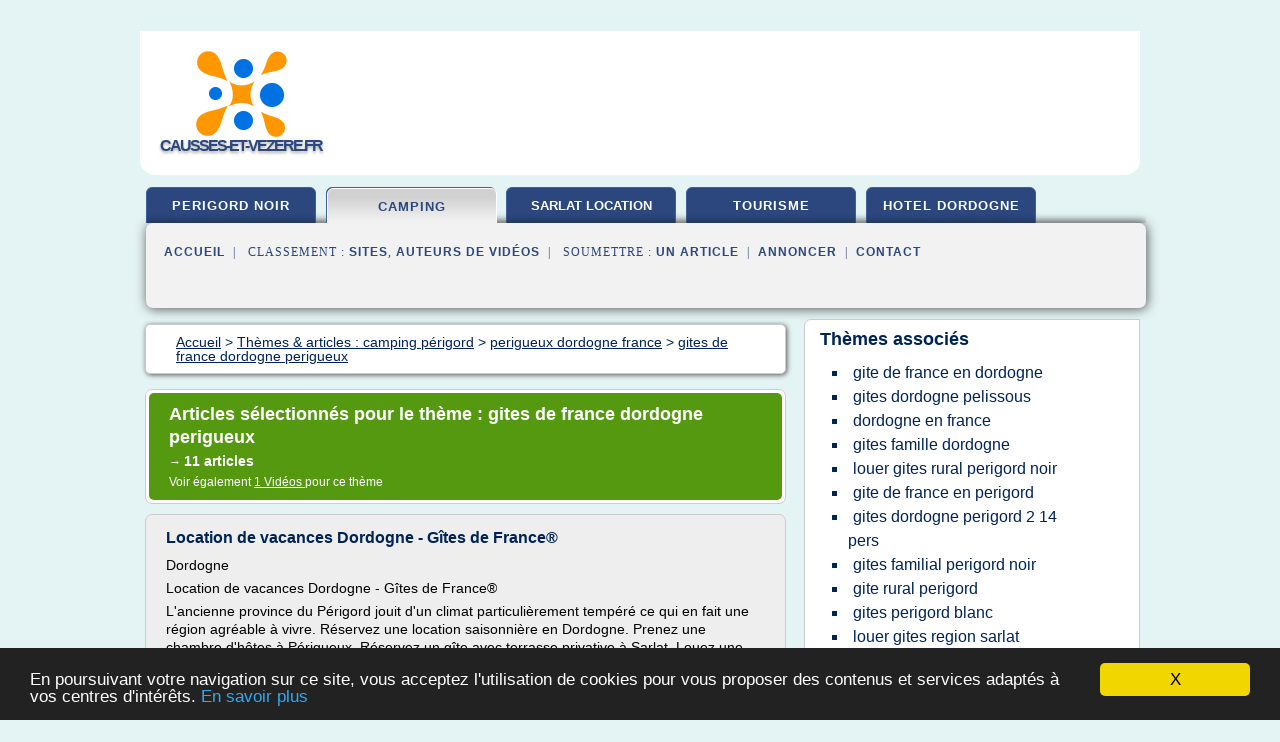

--- FILE ---
content_type: text/html; charset=UTF-8
request_url: https://www.causses-et-vezere.fr/ca4/c,k/bloglist/gites+de+france+dordogne+perigueux,0
body_size: 31756
content:
<html><head><title>gites de france dordogne perigueux :
              Location de vacances Dordogne - G&#xEE;tes de France&#xAE;
                (article) 
              </title><meta http-equiv="content-type" content="text/html; charset=utf-8"/><meta name="description" content="Sites sur gites de france dordogne perigueux: ; "/><meta name="keywords" content="camping p&#xE9;rigord, gites de france dordogne perigueux, vid&#xE9;os, article, videos, articles, video, vid&#xE9;o"/><meta content="General" name="rating"/><link href="/taggup/css/style,v2.css" rel="stylesheet" type="text/css"/><link href="/taggup/css/fluid_grid.css" rel="stylesheet" type="text/css"/><link href="/taggup/css/glow-tabs/tabs.css" rel="stylesheet" type="text/css"/><script type="text/javascript" src="/taggup//js/taggup.js"><!--NOT EMPTY--></script><script src="/taggup/domains/common/jquery/js/jquery-1.7.1.min.js"><!--NOT EMPTY--></script><script src="/taggup/domains/common/jquery/js/jquery-ui-1.8.17.custom.min.js"><!--NOT EMPTY--></script><link href="/taggup/domains/common/jquery/css/ui-lightness/jquery-ui-1.8.17.custom.css" media="all" type="text/css" rel="stylesheet"/><script type="text/javascript" src="/taggup/domains/common/windows_js_1.3/javascripts/prototype.js"><!--NOT EMPTY--></script><script type="text/javascript" src="/taggup/domains/common/windows_js_1.3/javascripts/window.js"><!--NOT EMPTY--></script><script type="text/javascript" src="/taggup/domains/common/windows_js_1.3/javascripts/effects.js"><!--NOT EMPTY--></script><script type="text/javascript" src="/taggup/domains/common/windows_js_1.3/javascripts/window_ext.js"><!--NOT EMPTY--></script><link href="/taggup/domains/common/windows_js_1.3/themes/default.css" rel="stylesheet" type="text/css"/><script type="text/javascript">var switchTo5x=true;</script>
<script type="text/javascript" src="https://w.sharethis.com/button/buttons.js"></script>
<script type="text/javascript" src="https://s.sharethis.com/loader.js"></script>

<script type="text/javascript">

   jQuery.noConflict();

   jQuery(document).ready(function(){
     jQuery("a.ext").click(function(){ 
        var url = this.href;

        jQuery.ajax({
        async: false,
        type: "GET",
        url: "/logger", 
        data: {
                sid: Math.random(), 
                clicked: url,
		source: window.location.href
        },
        contentType: "application/x-www-form-urlencoded; charset=UTF-8",
        cache: false
        });
        return true; 
    });
  });

  </script><meta name="viewport" content="width=device-width, initial-scale=1"/><script async="" src="//pagead2.googlesyndication.com/pagead/js/adsbygoogle.js"></script><script>
	  (adsbygoogle = window.adsbygoogle || []).push({
	    google_ad_client: "ca-pub-0960210551554417",
	    enable_page_level_ads: true
	  });
	</script></head><body id="top"><script type="text/javascript">
  window.google_analytics_uacct = "UA-1031560-1"
</script>
<center><div id="fixed_header"><div id="fixed_header_logo"><a href="/"><img border="0" src="/logo.png"/></a></div><div id="fixed_header_menu" style="padding-right: 30px"><a onclick="Element.show('navigation_menu'); Element.hide('show_menu');Element.show('hide_menu');" id="show_menu" style="cursor: pointer">Menu</a><a onclick="Element.hide('navigation_menu'); Element.hide('hide_menu');Element.show('show_menu');" id="hide_menu" style="cursor: pointer">Fermer Menu</a></div></div><script type="text/javascript">
    Element.hide('hide_menu');
  </script><div id="fixed_header_mobile"><div id="fixed_header_logo"><a href="/"><img border="0" src="/logo.png"/></a></div><div id="fixed_header_menu" style="padding-right: 30px"><a onclick="Element.show('navigation_menu'); Element.hide('show_mobile_menu');Element.show('hide_mobile_menu');" id="show_mobile_menu" style="cursor: pointer">Menu</a><a onclick="Element.hide('navigation_menu'); Element.hide('hide_mobile_menu');Element.show('show_mobile_menu');" id="hide_mobile_menu" style="cursor: pointer">Fermer Menu</a></div></div><script type="text/javascript">
    Element.hide('hide_mobile_menu');
  </script><script type="text/javascript"><!--
     if(jQuery(window).outerWidth() > 768){
       jQuery("#fixed_header").hide();
     }

     jQuery(window).resize(function () {
        jQuery("#navigation_menu").hide();
        jQuery("#hide_mobile_menu").hide();
        jQuery("#show_mobile_menu").show();
        jQuery("#hide_menu").hide();
        jQuery("#show_menu").show();
        if (jQuery(this).scrollTop() > 80) {
           jQuery("#fixed_header").show();
        } else {
           jQuery("#fixed_header").hide();
        }
     });


     jQuery(window).scroll(function () { 
	jQuery("#navigation_menu").hide();
	jQuery("#hide_mobile_menu").hide();
	jQuery("#show_mobile_menu").show();
	jQuery("#hide_menu").hide();
	jQuery("#show_menu").show();

	if (jQuery(this).scrollTop() > 80) {
           jQuery("#fixed_header").show();
	} else {
	   jQuery("#fixed_header").hide();
	}
     });

      --></script><div id="container"><!--header-top--><div class="logo_container"><table cellspacing="0" cellpadding="10" border="0"><tr><td align="center">      <a href="/">
        <img border="0" src="/logo.png"/>
      </a>
      <div class="logo"><a>causses-et-vezere.fr</a></div>

</td><td><div class="header_banner_ad"><script async src="//pagead2.googlesyndication.com/pagead/js/adsbygoogle.js"></script>
<!-- responsive-text-display -->
<ins class="adsbygoogle"
     style="display:block"
     data-ad-client="ca-pub-0960210551554417"
     data-ad-slot="9996705600"
     data-ad-format="auto"
     data-full-width-responsive="true"></ins>
<script>
(adsbygoogle = window.adsbygoogle || []).push({});
</script>

</div></td></tr></table></div><div id="navigation_menu"><ul><li><a href="/index.html">Accueil</a></li><li><a href="/index.html"> Perigord Noir</a></li><li><a href="/ca4/2/camping+perigord.html" id="current" class="selected"> Camping P&#xE9;rigord</a></li><li><a href="/ca4/3/sarlat+location.html"> Sarlat Location</a></li><li><a href="/ca4/4/tourisme+perigord+noir.html"> Tourisme Perigord Noir</a></li><li><a href="/ca4/5/hotel+dordogne.html"> Hotel Dordogne</a></li><li><a href="/ca4/top/blogs/0">Classement de Sites</a></li><li><a href="/ca4/top/producers/0">Classement Auteurs de Vid&#xE9;os</a></li><li><a rel="nofollow" href="/submit.php">
        Soumettre 
      un article</a></li><li><a rel="nofollow" href="/advertise.php">Annoncer</a></li><li><a rel="nofollow" href="/contact.php">Contact</a></li></ul></div><script type="text/javascript">
             Element.hide('navigation_menu');
           </script><div id="header"><ul id="navigation"><li><a href="/index.html">perigord noir</a></li><li id="current" class="selected"><a href="/ca4/2/camping+perigord.html">camping</a></li><li><a href="/ca4/3/sarlat+location.html" style="letter-spacing: 0px;">sarlat location</a></li><li><a href="/ca4/4/tourisme+perigord+noir.html">tourisme</a></li><li><a href="/ca4/5/hotel+dordogne.html">hotel dordogne</a></li><li class="shadow"/></ul><div id="subnavigation"><span>&#xA0;&#xA0;</span><a href="/index.html">Accueil</a><span>&#xA0;&#xA0;|&#xA0;&#xA0; 
        Classement :
      </span><a href="/ca4/top/blogs/0">Sites</a><span>, </span><a href="/ca4/top/producers/0">Auteurs de Vid&#xE9;os</a><span>&#xA0;&#xA0;|&#xA0;&#xA0; 
        Soumettre :
      </span><a rel="nofollow" href="/submit.php">un article</a><span>&#xA0;&#xA0;|&#xA0;&#xA0;</span><a rel="nofollow" href="/advertise.php">Annoncer</a><span>&#xA0;&#xA0;|&#xA0;&#xA0;</span><a rel="nofollow" href="/contact.php">Contact</a><div id="header_ad"><script type="text/javascript"><!--
        google_ad_client = "pub-0960210551554417";
        /* 728x15, created 3/31/11 */
        google_ad_slot = "0839699374";
        google_ad_width = 728;
        google_ad_height = 15;
        //-->
        </script>
        <script type="text/javascript"
        src="https://pagead2.googlesyndication.com/pagead/show_ads.js">
          <!--NOT EMPTY-->
        </script>
</div></div></div><div id="content"><div id="path"><ol vocab="http://schema.org/" typeof="BreadcrumbList" id="path_BreadcrumbList"><li property="itemListElement" typeof="ListItem"><a property="item" typeof="WebPage" href="/index.html"><span property="name">Accueil</span></a><meta property="position" content="1"/></li><li><span> &gt; </span></li><li property="itemListElement" typeof="ListItem"><a class="selected" property="item" typeof="WebPage" href="/ca4/2/camping+perigord.html"><span property="name">Th&#xE8;mes &amp; articles :
                            camping p&#xE9;rigord</span></a><meta property="position" content="2"/></li><li><span> &gt; </span></li><li property="itemListElement" typeof="ListItem"><a href="/ca4/c,k/bloglist/perigueux+dordogne+france,0" typeof="WebPage" property="item"><span property="name">perigueux dordogne france</span></a><meta property="position" content="3"/></li><li><span> &gt; </span></li><li property="itemListElement" typeof="ListItem"><a href="/ca4/c,k/bloglist/gites+de+france+dordogne+perigueux,0" typeof="WebPage" property="item"><span property="name">gites de france dordogne perigueux</span></a><meta property="position" content="4"/></li></ol></div><div id="main_content"><div class="pagination"><div class="pagination_inner"><p class="hilite">
        Articles s&#xE9;lectionn&#xE9;s pour le th&#xE8;me : 
      gites de france dordogne perigueux</p><p> 
		      &#x2192; <span class="bold">11
        articles 
      </span></p><p>
         Voir &#xE9;galement
      <a href="/ca4/c,k/videolist/gites+de+france+dordogne+perigueux,0">1 
        Vid&#xE9;os
      </a>
        pour ce th&#xE8;me
      </p></div></div><div id="itemList"><div class="evenItem"><h1>Location de vacances Dordogne - G&#xEE;tes de France&#xAE;</h1><p>Dordogne</p><p>Location de vacances Dordogne - G&#xEE;tes de France&#xAE;</p><p>L'ancienne province du P&#xE9;rigord jouit d'un climat particuli&#xE8;rement temp&#xE9;r&#xE9; ce qui en fait une r&#xE9;gion agr&#xE9;able &#xE0; vivre. R&#xE9;servez une location saisonni&#xE8;re en Dordogne. Prenez une chambre d'h&#xF4;tes &#xE0; P&#xE9;rigueux. R&#xE9;servez un g&#xEE;te avec terrasse privative &#xE0; Sarlat. Louez une maison avec piscine &#xE0; Tursac. En famille, partez sur la trace des premiers hommes dans la vall&#xE9;e de la V&#xE9;z&#xE8;re et ses 15 sites class&#xE9;s. Des fresques de Lascaux...<read_more/></p><p><a target="_blank" href="/ca4/blog/www.gites-de-france.com/0#https://www.gites-de-france.com/recherche/location-vacances-dordogne-24.html" class="ext" rel="nofollow">
        Lire la suite
      <img class="icon" border="0" src="/taggup/domains/common/ext_arrow.png"/></a></p><p><br/><span class="property">
        Site :
      </span><a href="/ca4/blog/www.gites-de-france.com/0">https://www.gites-de-france.com</a></p><div class="tag_ad">

<style type="text/css">
@media (min-width: 769px) {
div.tag_ad_1_desktop {  }
div.tag_ad_1_mobile { display: none }
}

@media (max-width: 768px) {
div.tag_ad_1_mobile {  }
div.tag_ad_1_desktop { display: none }
}

</style>

<div class="tag_ad_1_desktop">

<script type="text/javascript"><!--
        google_ad_client = "pub-0960210551554417";
        /* 468x15, created 3/31/11 */
        google_ad_slot = "8030561878";
        google_ad_width = 468;
        google_ad_height = 15;
        //-->
        </script>
        <script type="text/javascript"
        src="https://pagead2.googlesyndication.com/pagead/show_ads.js">
          <!--NOT EMPTY-->
        </script>

</div>


<div class="tag_ad_1_mobile">

<script async src="//pagead2.googlesyndication.com/pagead/js/adsbygoogle.js"></script>
<!-- responsive-text-display -->
<ins class="adsbygoogle"
     style="display:block"
     data-ad-client="ca-pub-0960210551554417"
     data-ad-slot="9996705600"
     data-ad-format="auto"></ins>
<script>
(adsbygoogle = window.adsbygoogle || []).push({});
</script>

</div>
</div></div><div class="oddItem"><h2>Dordogne, gites 8 personnes en Dordogne - Gites en France ...</h2><p>G&#xEE;tes &#xE0; Ginestet - Dordogne</p><p>Mr Sergenton</p><p>Gite 8-10 personnes. Location d'une maison p&#xE9;rigourdine avec piscine priv&#xE9;e s&#xE9;curis&#xE9;e entour&#xE9;e de bois et de prairies, situ&#xE9;e dans un cadre agr&#xE9;able et calme, &#xE0; 6km de Bergerac. Randonn&#xE9;es p&#xE9;destres et VTT, bowling, ...</p><p>G&#xEE;tes &#xE0; Gabillou - Dordogne</p><p>G&#xEE;te de la Truffi&#xE8;re des M&#xE9;rigots</p><p>Gite 8-12 personnes. Pour passer vos vacances entre amis ou...<read_more/></p><p><a target="_blank" href="/ca4/blog/www.gites-pour-les-vacances.com/0#http://www.gites-pour-les-vacances.com/les-gites.php?dept=Dordogne&amp;pers=8" class="ext" rel="nofollow">
        Lire la suite
      <img class="icon" border="0" src="/taggup/domains/common/ext_arrow.png"/></a></p><p><br/><span class="property">
        Site :
      </span><a href="/ca4/blog/www.gites-pour-les-vacances.com/0">http://www.gites-pour-les-vacances.com</a></p><div class="tag_ad">

<style type="text/css">
@media (min-width: 769px) {
div.tag_ad_2_desktop {  }
div.tag_ad_2_mobile { display: none }
}

@media (max-width: 768px) {
div.tag_ad_2_mobile {  }
div.tag_ad_2_desktop { display: none }
}

</style>

<div class="tag_ad_2_desktop">

<script type="text/javascript"><!--
        google_ad_client = "pub-0960210551554417";
        /* 468x15, created 3/31/11 */
        google_ad_slot = "8030561878";
        google_ad_width = 468;
        google_ad_height = 15;
        //-->
        </script>
        <script type="text/javascript"
        src="https://pagead2.googlesyndication.com/pagead/show_ads.js">
          <!--NOT EMPTY-->
        </script>

</div>


<div class="tag_ad_2_mobile">

<script async src="//pagead2.googlesyndication.com/pagead/js/adsbygoogle.js"></script>
<!-- responsive-text-display -->
<ins class="adsbygoogle"
     style="display:block"
     data-ad-client="ca-pub-0960210551554417"
     data-ad-slot="9996705600"
     data-ad-format="auto"></ins>
<script>
(adsbygoogle = window.adsbygoogle || []).push({});
</script>

</div>
</div></div><div class="evenItem"><h2>Campings Dordogne : les 12 meilleurs sites (Dordogne (24))</h2><p>Derni&#xE8;re mise &#xE0; jour : 25 avril 2017</p><p>Vous aimez cette page ?</p><p>Cliquez pour voter !</p><p>D&#xE9;couvrez les 12 sites que notre &#xE9;quipe &#xE9;ditoriale a s&#xE9;lectionn&#xE9;s. Utilisez les liens pour filtrer les r&#xE9;sultats.</p><p>Laissez un commentaire en cliquant ici</p><p>Notre s&#xE9;lection de 12 sites : Campings Dordogne</p><p>Nom officiel : Camping r&#xE9;sidentiel Le Val de la Marquise</p><p>Site pro (Entreprise Individuelle). En ligne...<read_more/></p><p><a target="_blank" href="/ca4/blog/unclassified/0#http://www.webrankinfo.com/annuaire/cat-3390-campings-dordogne.htm" class="ext" rel="nofollow">
        Lire la suite
      <img class="icon" border="0" src="/taggup/domains/common/ext_arrow.png"/></a></p><p><br/><span class="property">
        Site :
      </span>http://www.webrankinfo.com</p><div class="tag_ad">
<script async src="//pagead2.googlesyndication.com/pagead/js/adsbygoogle.js"></script>
<!-- responsive-text-display -->
<ins class="adsbygoogle"
     style="display:block"
     data-ad-client="ca-pub-0960210551554417"
     data-ad-slot="9996705600"
     data-ad-format="auto"></ins>
<script>
(adsbygoogle = window.adsbygoogle || []).push({});
</script>

</div></div><div class="oddItem"><h2>Maison ancienne situ&#xE9;e dans le P&#xE9;rigord Vert sur une ...</h2><p>Maison ancienne situ&#xE9;e dans le P&#xE9;rigord Vert sur une exploitation agricole pommes et fruits rouges</p><p>Location de vacances - G&#xEE;te - Savignac-L&#xE9;drier, Dordogne, Aquitaine, France</p><p>&#xA0; Description : G&#xEE;te &#xE0; Savignac-L&#xE9;drier</p><p>Location d'un g&#xEE;te situ&#xE9; dans le P&#xE9;rigord Vert (Dordogne) en Aquitaine. Nous...<read_more/></p><p><a target="_blank" href="/ca4/blog/www.vivaweek.com/0#https://www.vivaweek.com/fr/location-vacances/196362" class="ext" rel="nofollow">
        Lire la suite
      <img class="icon" border="0" src="/taggup/domains/common/ext_arrow.png"/></a></p><p><br/><span class="property">
        Site :
      </span><a href="/ca4/blog/www.vivaweek.com/0">https://www.vivaweek.com</a></p></div><div class="evenItem"><h2>Vente gites dordogne Annonces immobili&#xE8;res - Yakaz</h2><p>Excideuil 24160, France - il y a 1 semaine sur easygooddeal.com</p><p>&#xC0; vendre 500 000 EURmaison 3 chambres 446m&#xB2; piscine salle &#xE0; manger</p><p>...A 300 m des commerces, tranquille, tr&#xE8;s jolie vue, bel ensemble p&#xE9;rigourdin, maison plus 5 g&#xEE;tes, avec d&#xE9;pendances, en tr&#xE8;s bon &#xE9;tat g&#xE9;n&#xE9;ral, r&#xE9;nov&#xE9; avec go&#xFB;t et qualit&#xE9;. la maison principale avec F1: 190m&#xB2;, et 4 g&#xEE;tes +2 belle granges attenantes,...<read_more/></p><p><a target="_blank" href="/ca4/blog/immobilier.yakaz.fr/0#https://immobilier.yakaz.fr/vente-gites-dordogne" class="ext" rel="nofollow">
        Lire la suite
      <img class="icon" border="0" src="/taggup/domains/common/ext_arrow.png"/></a></p><p><br/><span class="property">
        Site :
      </span><a href="/ca4/blog/immobilier.yakaz.fr/0">https://immobilier.yakaz.fr</a></p></div><div class="oddItem"><h2>Le Tour de France 2014 passera en Dordogne P&#xE9;rigord ...</h2><p>Accueil &gt; Le Tour de France 2014 passera en Dordogne P&#xE9;rigord !</p><p>Le Tour de France 2014 passera en Dordogne P&#xE9;rigord !</p><p>-A +A</p><p>Le 101e Tour de France r&#xE9;serve une surprise de taille aux P&#xE9;rigourdins en 2014&#xA0;: le P&#xE9;rigord y accueillera deux &#xE9;tapes, les 25 et 26 juillet plus pr&#xE9;cis&#xE9;ment. Et cerise sur le g&#xE2;teau, il s'y d&#xE9;roulera &#xE9;galement l'unique contre-la-montre de la Grande Boucle, long...<read_more/></p><p><a target="_blank" href="/ca4/blog/www.tourisme-isleperigord.com/0#http://www.tourisme-isleperigord.com/le-tour-de-france-2014-passera-en-dordogne-perigord" class="ext" rel="nofollow">
        Lire la suite
      <img class="icon" border="0" src="/taggup/domains/common/ext_arrow.png"/></a></p><p><span class="property">Date: </span>2017-06-24 14:25:21<br/><span class="property">
        Site :
      </span><a href="/ca4/blog/www.tourisme-isleperigord.com/0">http://www.tourisme-isleperigord.com</a></p><p><span class="property">
        Th&#xE8;mes li&#xE9;s 
      : </span><a href="/ca4/c,k/bloglist/france+dordogne+tours,0" style="font-size: &#10;      12px&#10;    ;">france dordogne tours</a> /
         <a href="/ca4/c,k/bloglist/gites+france+dordogne+perigord+vacances,0" style="font-size: &#10;      14px&#10;    ;">gites france dordogne perigord vacances</a> /
         <a href="/ca4/c,k/bloglist/gites+france+dordogne+perigord,0" style="font-size: &#10;      14px&#10;    ;">gites france dordogne perigord</a> /
         <a href="/ca4/c,k/bloglist/perigord+dordogne+france,0" style="font-size: &#10;      14px&#10;    ;">perigord dordogne france</a> /
         <a href="/ca4/c,k/bloglist/chambres+d+hotes+dordogne+gites+de+france,0" style="font-size: &#10;      12px&#10;    ;">chambres d'hotes dordogne gites de france</a></p></div><div class="evenItem"><h2>Dordogne Chambre D'Hote en France</h2><p>Dordogne Chambre D'Hote en France</p><p>Annonces &#xE0; la Une</p><p>Chambres D'Hotes &amp; Gites - Dordogne Chambre D'Hote en France</p><p>(146)</p><p>R&#xE9;sultats de la recherche Dordogne Chambre D'Hote en France: 0 annonces</p><p>Filtrer par &#xA0;</p><p>St Cybranet</p><p>Au coeur du P&#xE9;rigord Noir, &#xE0; 14 km au sud de la cit&#xE9; m&#xE9;di&#xE9;vale de Sarlat et aux portes de la Vall&#xE9;e de la Dordogne,  4 chambres de charme &amp; une Suite Familiale vous...<read_more/></p><p><a target="_blank" href="/ca4/blog/www.chambresdhotesfrance.com/0#https://www.chambresdhotesfrance.com/french/chambres-d-hotes/dordogne-chambres-d-hotes/" class="ext" rel="nofollow">
        Lire la suite
      <img class="icon" border="0" src="/taggup/domains/common/ext_arrow.png"/></a></p><p><br/><span class="property">
        Site :
      </span><a href="/ca4/blog/www.chambresdhotesfrance.com/0">https://www.chambresdhotesfrance.com</a></p></div><div class="oddItem"><h2>G&#xEE;te en Dordogne avec piscine et spa</h2><p>Chambre "Marqueyssac"</p><p>G&#xEE;te Dordogne</p><p>Le g&#xEE;te Dordogne peut accueillir 9 personnes. Il dispose de 5 chambres, 4 &#xE0; l'&#xE9;tage (Sarlat, Domme, P&#xE9;rigueux, Bergerac), et de la chambre Brant&#xF4;me au rez-de-chauss&#xE9;e, am&#xE9;nag&#xE9;e pour personnes &#xE0; mobilit&#xE9; r&#xE9;duite. Toutes les chambres disposent de leur propre salle de bains et l'ensemble fait 200m&#xB2;. Le jardin ombrag&#xE9; et fleuri vous permettra de...<read_more/></p><p><a target="_blank" href="/ca4/blog/gites-dordogne-perigord.eu/0#http://gites-dordogne-perigord.eu/" class="ext" rel="nofollow">
        Lire la suite
      <img class="icon" border="0" src="/taggup/domains/common/ext_arrow.png"/></a></p><p><span class="property">Date: </span>2017-06-24 12:25:29<br/><span class="property">
        Site :
      </span><a href="/ca4/blog/gites-dordogne-perigord.eu/0">http://gites-dordogne-perigord.eu</a></p></div><div class="evenItem"><h2>Location vacances dans le P&#xE9;rigord - G&#xEE;tes de France ...</h2><p>Location vacances dans le P&#xE9;rigord - G&#xEE;tes de France&#xAE; dans le P&#xE9;rigord</p><p>S'&#xE9;tendant sur l'ensemble du d&#xE9;partement de la Dordogne, le P&#xE9;rigord est un territoire essentiellement rural, &#xE0; la beaut&#xE9; naturelle saisissante, t&#xE9;moignant d'une grande richesse culturelle gr&#xE2;ce &#xE0; plusieurs sites historiques remarquables tels que les grottes de Lascaux ou la vieille ville de P&#xE9;rigueux. On s&#xE9;pare...<read_more/></p><p><a target="_blank" href="/ca4/blog/www.gites-de-france.com/0#https://www.gites-de-france.com/location-vacances-perigord.html" class="ext" rel="nofollow">
        Lire la suite
      <img class="icon" border="0" src="/taggup/domains/common/ext_arrow.png"/></a></p><p><br/><span class="property">
        Site :
      </span><a href="/ca4/blog/www.gites-de-france.com/0">https://www.gites-de-france.com</a></p></div><div class="oddItem"><h2>Aquitaine - D&#xE9;partement de la Dordogne</h2><p>Les habitants de la Dordogne sont appel&#xE9;s P&#xE9;rigourdins ou P&#xE9;rigordins par analogie entre le d&#xE9;partement actuel et l'ancienne province du P&#xE9;rigord</p><p>qui lui correspondait</p><p>G&#xE9;ographie physique</p><p>Les for&#xEA;ts de Landais et de la Double couvrent l'ouest du d&#xE9;partement. Le chef-lieu de d&#xE9;partement est P&#xE9;rigueux, et les trois chefs-lieux d'arrondissement sont Bergerac, Nontron et Sarlat-la-Can&#xE9;da....<read_more/></p><p><a target="_blank" href="/ca4/blog/www.web-vacances.com/0#http://www.web-vacances.com/PBCPPlayer.asp?ID=1393566" class="ext" rel="nofollow">
        Lire la suite
      <img class="icon" border="0" src="/taggup/domains/common/ext_arrow.png"/></a></p><p><br/><span class="property">
        Site :
      </span><a href="/ca4/blog/www.web-vacances.com/0">http://www.web-vacances.com</a></p><p><span class="property">
        Th&#xE8;mes li&#xE9;s 
      : </span><a href="/ca4/c,k/bloglist/location+maison+vacances+dordogne+le+bon+coin,0" style="font-size: &#10;      12px&#10;    ;">location maison vacances dordogne le bon coin</a> /
         <a href="/ca4/c,k/bloglist/location+vacances+sarlat+la+caneda+le+bon+coin,0" style="font-size: &#10;      11px&#10;    ;">location vacances sarlat la caneda le bon coin</a> /
         <a href="/ca4/c,k/bloglist/departement+de+la+dordogne,0" style="font-size: &#10;      12px&#10;    ;">departement de la dordogne</a> /
         <a href="/ca4/c,k/bloglist/location+vacances+sarlat+le+bon+coin,0" style="font-size: &#10;      11px&#10;    ;">location vacances sarlat le bon coin</a> /
         <a href="/ca4/c,k/bloglist/location+vacances+en+dordogne+le+bon+coin,0" style="font-size: &#10;      12px&#10;    ;">location vacances en dordogne le bon coin</a></p></div><div class="evenItem"><h2>Dordogne: Location vacances g&#xEE;te rural en villages de gites</h2><p>Vous recherchez une location vacances en Dodorgne P&#xE9;rigord ?</p><p>&#xA0;</p><p>Venez passer vos vacances en Dordogne, d&#xE9;partement d'art et d'histoire&#xA0;au coeur des&#xA0;quatre r&#xE9;gions touritiques qui la compose:&#xA0;le P&#xE9;rigord noir, Blanc, Vert et Pourpre.&#xA0;&#xA0;La Dordogne, d&#xE9;partement de la r&#xE9;gion Aquitaine &#xA0;qui a su garder l'authenticit&#xE9; de son patrimoine historique gr&#xE2;ce &#xE0; ses grottes et ch&#xE2;teaux...<read_more/></p><p><a target="_blank" href="/ca4/blog/www.villagesdegites.fr/0#http://www.villagesdegites.fr/fr/il4-villages_p20-dordogne.aspx" class="ext" rel="nofollow">
        Lire la suite
      <img class="icon" border="0" src="/taggup/domains/common/ext_arrow.png"/></a></p><p><br/><span class="property">
        Site :
      </span><a href="/ca4/blog/www.villagesdegites.fr/0">http://www.villagesdegites.fr</a></p></div></div><div class="pagination"><div class="pagination_inner"><p>11
        Ressources 
      </p></div></div></div></div><div id="tags"><div class="large_image_ad">
<!-- mobile :  320 x 100
     https://support.google.com/adsense/answer/6357180
     pc : non affich�
-->

<style type="text/css">
@media (min-width: 769px) {
div.large_image_ad_mobile { display: none }
}

@media (max-width: 768px) {
div.large_image_ad_mobile { padding: 10px; }
}

</style>

<div class="large_image_ad_desktop">

<script async src="//pagead2.googlesyndication.com/pagead/js/adsbygoogle.js"></script>
<!-- responsive-text-display -->
<ins class="adsbygoogle"
     style="display:block"
     data-ad-client="ca-pub-0960210551554417"
     data-ad-slot="9996705600"
     data-ad-format="auto"
     data-full-width-responsive="true"></ins>
<script>
(adsbygoogle = window.adsbygoogle || []).push({});
</script>

</div>



<div class="large_image_ad_mobile">

</div>
</div><div id="relatedtopics"><h2>
        Th&#xE8;mes associ&#xE9;s
      </h2><table><tr><td><ul class="keywordlist"><li><a title="gite de france en dordogne" href="/ca4/c,k/bloglist/gite+de+france+en+dordogne,0">gite de france en dordogne</a></li><li><a title="gites dordogne pelissous" href="/ca4/c,k/bloglist/gites+dordogne+pelissous,0">gites dordogne pelissous</a></li><li><a title="dordogne en france" href="/ca4/c,k/bloglist/dordogne+en+france,0">dordogne en france</a></li><li><a title="gites famille dordogne" href="/ca4/c,k/bloglist/gites+famille+dordogne,0">gites famille dordogne</a></li><li><a title="louer gites rural perigord noir" href="/ca4/c,k/bloglist/louer+gites+rural+perigord+noir,0">louer gites rural perigord noir</a></li><li><a title="gite de france en perigord" href="/ca4/c,k/bloglist/gite+de+france+en+perigord,0">gite de france en perigord</a></li><li><a title="gites dordogne perigord 2 14 pers" href="/ca4/c,k/bloglist/gites+dordogne+perigord+2+14+pers,0">gites dordogne perigord 2 14 pers</a></li><li><a title="gites familial perigord noir" href="/ca4/c,k/bloglist/gites+familial+perigord+noir,0">gites familial perigord noir</a></li><li><a title="gite rural perigord" href="/ca4/c,k/bloglist/gite+rural+perigord,0">gite rural perigord</a></li><li><a title="gites perigord blanc" href="/ca4/c,k/bloglist/gites+perigord+blanc,0">gites perigord blanc</a></li><li><a title="louer gites region sarlat" href="/ca4/c,k/bloglist/louer+gites+region+sarlat,0">louer gites region sarlat</a></li><li><a title="gites de france sarlat" href="/ca4/c,k/bloglist/gites+de+france+sarlat,0">gites de france sarlat</a></li><li><a title="gites france perigord vert" href="/ca4/c,k/bloglist/gites+france+perigord+vert,0">gites france perigord vert</a></li><li><a title="hautefort gites dordogne" href="/ca4/c,k/bloglist/hautefort+gites+dordogne,0">hautefort gites dordogne</a></li><li><a title="dordogne gites pool" href="/ca4/c,k/bloglist/dordogne+gites+pool,0">dordogne gites pool</a></li><li><a title="bertrand vacances dordogne sarlat" href="/ca4/c,k/bloglist/bertrand+vacances+dordogne+sarlat,0">bertrand vacances dordogne sarlat</a></li><li><a title="fermette perigord vert" href="/ca4/c,k/bloglist/fermette+perigord+vert,0">fermette perigord vert</a></li><li><a title="location maison dordogne saint rabier" href="/ca4/c,k/bloglist/location+maison+dordogne+saint+rabier,0">location maison dordogne saint rabier</a></li><li><a title="location maison montagnac sur lede" href="/ca4/c,k/bloglist/location+maison+montagnac+sur+lede,0">location maison montagnac sur lede</a></li><li><a title="gites france dordogne piscine" href="/ca4/c,k/bloglist/gites+france+dordogne+piscine,0">gites france dordogne piscine</a></li></ul></td></tr></table></div></div><div id="footer"><div id="footer_content"><!--footer-top--><a href="/index.html">Accueil</a><span> | </span><a rel="nofollow" href="/taggup/legal/fr/legal.xhtml" target="_blank">Mentions l&#xE9;gales</a><span> | </span><a rel="nofollow" href="/taggup/legal/fr/tos.xhtml" target="_blank">Conditions g&#xE9;n&#xE9;rales d'utilisation</a><span> | </span><a rel="nofollow" href="/taggup/legal/fr/cookies_more.html" target="_blank">Utilisation des cookies</a><span> | </span><a rel="nofollow" href="javascript:window.location= '/about.php?subject='+location.href">Contact &#xE0; propos de cette page</a><br/><a href="/taggup/legal/fr/tos.xhtml" rel="nofollow" target="_blank">Pour ajouter ou supprimer un site, voir l'article 4 des CGUs</a><!--footer-bottom--><br/><br/><br/><br/><br/><br/></div></div></div></center><script src="https://www.google-analytics.com/urchin.js" type="text/javascript">
</script>
<script type="text/javascript">
  _uacct = "UA-1031560-1";
  urchinTracker();
</script>
<script type="text/javascript" src="/share/js/astrack.js">
</script>

<script type="text/javascript">stLight.options({publisher: "58075759-4f0f-4b91-b2c3-98e78500ec08", doNotHash: false, doNotCopy: false, hashAddressBar: false});</script>
<script>
var options={ "publisher": "58075759-4f0f-4b91-b2c3-98e78500ec08", "logo": { "visible": false, "url": "", "img": "//sd.sharethis.com/disc/images/demo_logo.png", "height": 45}, "ad": { "visible": false, "openDelay": "5", "closeDelay": "0"}, "livestream": { "domain": "", "type": "sharethis"}, "ticker": { "visible": false, "domain": "", "title": "", "type": "sharethis"}, "facebook": { "visible": false, "profile": "sharethis"}, "fblike": { "visible": false, "url": ""}, "twitter": { "visible": false, "user": "sharethis"}, "twfollow": { "visible": false}, "custom": [{ "visible": false, "title": "Custom 1", "url": "", "img": "", "popup": false, "popupCustom": { "width": 300, "height": 250}}, { "visible": false, "title": "Custom 2", "url": "", "img": "", "popup": false, "popupCustom": { "width": 300, "height": 250}}, { "visible": false, "title": "Custom 3", "url": "", "img": "", "popup": false, "popupCustom": { "width": 300, "height": 250} }], "chicklets": { "items": ["facebook", "twitter", "linkedin", "pinterest", "email", "sharethis"]} };
var st_bar_widget = new sharethis.widgets.sharebar(options);
</script>

<script type="text/javascript"><!--
    window.cookieconsent_options = {"message":"En poursuivant votre navigation sur ce site, vous acceptez l'utilisation de cookies pour vous proposer des contenus et services adapt&eacute;s &agrave; vos centres d'int&eacute;r&ecirc;ts.","dismiss":"X","learnMore":"En savoir plus","link":"javascript:popupthis('cookies_more.html')","theme":"dark-bottom"};
    //--></script><script type="text/javascript" src="/taggup/domains/common/cookieconsent2_v1.0.9/cookieconsent.min.js"><!--NOT EMPTY--></script></body></html>
